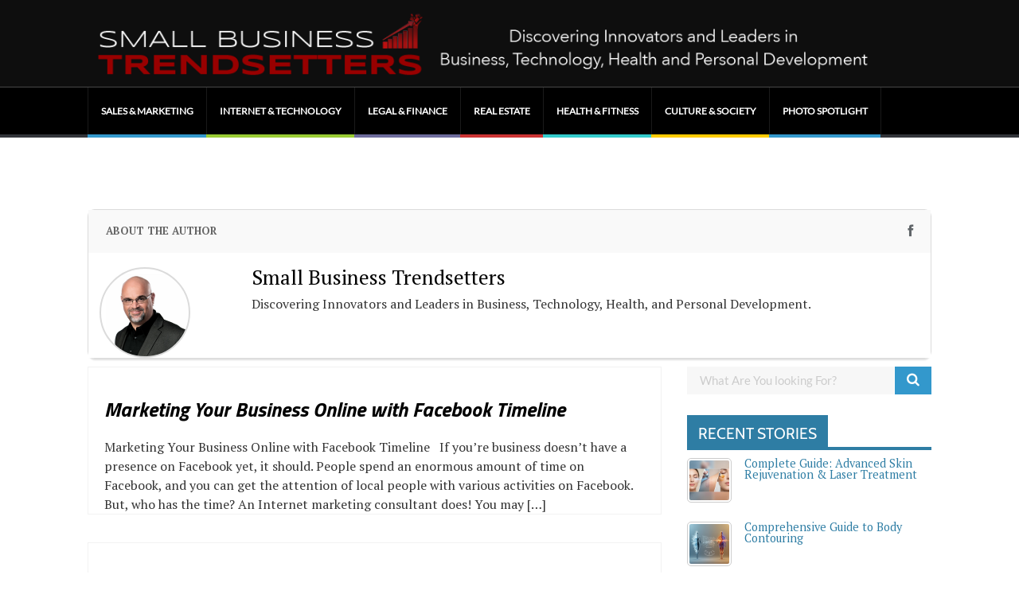

--- FILE ---
content_type: text/html; charset=UTF-8
request_url: https://smallbusinesstrendsetters.com/author/smallbiztrends/page/14/
body_size: 16890
content:
<!DOCTYPE html>
<html lang="en-US">
<head>
	<style type="text/css"> .ttfm1{font-family: 'Titillium Web';font-size:1.6em;line-height:1.6em;color:;} </style>	<title>Small Business Trendsetters</title>
	<!--[if lt IE 9]>
	<script src="https://smallbusinesstrendsetters.com/wp-content/themes/performag/js/html5/dist/html5shiv.js"></script>
	<script src="//css3-mediaqueries-js.googlecode.com/svn/trunk/css3-mediaqueries.js"></script>
	<![endif]-->
	<!--[if IE 8]>
	<link rel="stylesheet" type="text/css" href="https://smallbusinesstrendsetters.com/wp-content/themes/performag/css/ie8.css"/>
	<![endif]-->
	<!--[if IE 7]>
	<link rel="stylesheet" type="text/css" href="https://smallbusinesstrendsetters.com/wp-content/themes/performag/css/ie7.css"/>
	<![endif]-->
	<meta name="viewport" content="width=device-width, initial-scale=1.0"/>
	<meta charset="UTF-8">
<script type="text/javascript">
/* <![CDATA[ */
var gform;gform||(document.addEventListener("gform_main_scripts_loaded",function(){gform.scriptsLoaded=!0}),document.addEventListener("gform/theme/scripts_loaded",function(){gform.themeScriptsLoaded=!0}),window.addEventListener("DOMContentLoaded",function(){gform.domLoaded=!0}),gform={domLoaded:!1,scriptsLoaded:!1,themeScriptsLoaded:!1,isFormEditor:()=>"function"==typeof InitializeEditor,callIfLoaded:function(o){return!(!gform.domLoaded||!gform.scriptsLoaded||!gform.themeScriptsLoaded&&!gform.isFormEditor()||(gform.isFormEditor()&&console.warn("The use of gform.initializeOnLoaded() is deprecated in the form editor context and will be removed in Gravity Forms 3.1."),o(),0))},initializeOnLoaded:function(o){gform.callIfLoaded(o)||(document.addEventListener("gform_main_scripts_loaded",()=>{gform.scriptsLoaded=!0,gform.callIfLoaded(o)}),document.addEventListener("gform/theme/scripts_loaded",()=>{gform.themeScriptsLoaded=!0,gform.callIfLoaded(o)}),window.addEventListener("DOMContentLoaded",()=>{gform.domLoaded=!0,gform.callIfLoaded(o)}))},hooks:{action:{},filter:{}},addAction:function(o,r,e,t){gform.addHook("action",o,r,e,t)},addFilter:function(o,r,e,t){gform.addHook("filter",o,r,e,t)},doAction:function(o){gform.doHook("action",o,arguments)},applyFilters:function(o){return gform.doHook("filter",o,arguments)},removeAction:function(o,r){gform.removeHook("action",o,r)},removeFilter:function(o,r,e){gform.removeHook("filter",o,r,e)},addHook:function(o,r,e,t,n){null==gform.hooks[o][r]&&(gform.hooks[o][r]=[]);var d=gform.hooks[o][r];null==n&&(n=r+"_"+d.length),gform.hooks[o][r].push({tag:n,callable:e,priority:t=null==t?10:t})},doHook:function(r,o,e){var t;if(e=Array.prototype.slice.call(e,1),null!=gform.hooks[r][o]&&((o=gform.hooks[r][o]).sort(function(o,r){return o.priority-r.priority}),o.forEach(function(o){"function"!=typeof(t=o.callable)&&(t=window[t]),"action"==r?t.apply(null,e):e[0]=t.apply(null,e)})),"filter"==r)return e[0]},removeHook:function(o,r,t,n){var e;null!=gform.hooks[o][r]&&(e=(e=gform.hooks[o][r]).filter(function(o,r,e){return!!(null!=n&&n!=o.tag||null!=t&&t!=o.priority)}),gform.hooks[o][r]=e)}});
/* ]]> */
</script>

	
	
		<meta name='robots' content='index, follow, max-image-preview:large, max-snippet:-1, max-video-preview:-1' />

	<!-- This site is optimized with the Yoast SEO plugin v24.5 - https://yoast.com/wordpress/plugins/seo/ -->
	<title>Small Business Trendsetters</title>
	<link rel="canonical" href="https://smallbusinesstrendsetters.com/author/smallbiztrends/page/14/" />
	<link rel="prev" href="https://smallbusinesstrendsetters.com/author/smallbiztrends/page/13/" />
	<meta property="og:locale" content="en_US" />
	<meta property="og:type" content="profile" />
	<meta property="og:title" content="Small Business Trendsetters" />
	<meta property="og:url" content="https://smallbusinesstrendsetters.com/author/smallbiztrends/" />
	<meta property="og:site_name" content="Small Business Trendsetters" />
	<meta property="og:image" content="https://smallbusinesstrendsetters.com/wp-content/uploads/gravity_forms/6-74457652a5bc0a521b7f24969db620fa/2017/03/jack-mize-hp.jpg" />
	<meta name="twitter:card" content="summary_large_image" />
	<script type="application/ld+json" class="yoast-schema-graph">{"@context":"https://schema.org","@graph":[{"@type":"ProfilePage","@id":"https://smallbusinesstrendsetters.com/author/smallbiztrends/","url":"https://smallbusinesstrendsetters.com/author/smallbiztrends/page/14/","name":"Small Business Trendsetters","isPartOf":{"@id":"https://smallbusinesstrendsetters.com/#website"},"breadcrumb":{"@id":"https://smallbusinesstrendsetters.com/author/smallbiztrends/page/14/#breadcrumb"},"inLanguage":"en-US","potentialAction":[{"@type":"ReadAction","target":["https://smallbusinesstrendsetters.com/author/smallbiztrends/page/14/"]}]},{"@type":"BreadcrumbList","@id":"https://smallbusinesstrendsetters.com/author/smallbiztrends/page/14/#breadcrumb","itemListElement":[{"@type":"ListItem","position":1,"name":"Home","item":"https://smallbusinesstrendsetters.com/"},{"@type":"ListItem","position":2,"name":"Archives for Small Business Trendsetters"}]},{"@type":"WebSite","@id":"https://smallbusinesstrendsetters.com/#website","url":"https://smallbusinesstrendsetters.com/","name":"Small Business Trendsetters","description":"Discovering Innovators &amp; Leaders in Business, Technology, Health and Personal Development","potentialAction":[{"@type":"SearchAction","target":{"@type":"EntryPoint","urlTemplate":"https://smallbusinesstrendsetters.com/?s={search_term_string}"},"query-input":{"@type":"PropertyValueSpecification","valueRequired":true,"valueName":"search_term_string"}}],"inLanguage":"en-US"},{"@type":"Person","@id":"https://smallbusinesstrendsetters.com/#/schema/person/35845375c11cb8b978293f371a852f5f","name":"Small Business Trendsetters","image":{"@type":"ImageObject","inLanguage":"en-US","@id":"https://smallbusinesstrendsetters.com/#/schema/person/image/","url":"https://smallbusinesstrendsetters.com/wp-content/uploads/gravity_forms/6-74457652a5bc0a521b7f24969db620fa/2017/03/jack-mize-hp.jpg","contentUrl":"https://smallbusinesstrendsetters.com/wp-content/uploads/gravity_forms/6-74457652a5bc0a521b7f24969db620fa/2017/03/jack-mize-hp.jpg","caption":"Small Business Trendsetters"},"description":"Discovering Innovators and Leaders in Business, Technology, Health, and Personal Development.","sameAs":["https://smallbusinesstrendsetters.com","https://www.facebook.com/SmallBusinessTrendsetters/","https://www.linkedin.com/in/jackmize/"],"mainEntityOfPage":{"@id":"https://smallbusinesstrendsetters.com/author/smallbiztrends/"}}]}</script>
	<!-- / Yoast SEO plugin. -->


<link rel='dns-prefetch' href='//maxcdn.bootstrapcdn.com' />
<link rel="alternate" type="application/rss+xml" title="Small Business Trendsetters &raquo; Posts by Small Business Trendsetters Feed" href="https://smallbusinesstrendsetters.com/author/smallbiztrends/feed/" />
<script type="text/javascript">
/* <![CDATA[ */
window._wpemojiSettings = {"baseUrl":"https:\/\/s.w.org\/images\/core\/emoji\/15.0.3\/72x72\/","ext":".png","svgUrl":"https:\/\/s.w.org\/images\/core\/emoji\/15.0.3\/svg\/","svgExt":".svg","source":{"concatemoji":"https:\/\/smallbusinesstrendsetters.com\/wp-includes\/js\/wp-emoji-release.min.js?ver=6.5.7"}};
/*! This file is auto-generated */
!function(i,n){var o,s,e;function c(e){try{var t={supportTests:e,timestamp:(new Date).valueOf()};sessionStorage.setItem(o,JSON.stringify(t))}catch(e){}}function p(e,t,n){e.clearRect(0,0,e.canvas.width,e.canvas.height),e.fillText(t,0,0);var t=new Uint32Array(e.getImageData(0,0,e.canvas.width,e.canvas.height).data),r=(e.clearRect(0,0,e.canvas.width,e.canvas.height),e.fillText(n,0,0),new Uint32Array(e.getImageData(0,0,e.canvas.width,e.canvas.height).data));return t.every(function(e,t){return e===r[t]})}function u(e,t,n){switch(t){case"flag":return n(e,"\ud83c\udff3\ufe0f\u200d\u26a7\ufe0f","\ud83c\udff3\ufe0f\u200b\u26a7\ufe0f")?!1:!n(e,"\ud83c\uddfa\ud83c\uddf3","\ud83c\uddfa\u200b\ud83c\uddf3")&&!n(e,"\ud83c\udff4\udb40\udc67\udb40\udc62\udb40\udc65\udb40\udc6e\udb40\udc67\udb40\udc7f","\ud83c\udff4\u200b\udb40\udc67\u200b\udb40\udc62\u200b\udb40\udc65\u200b\udb40\udc6e\u200b\udb40\udc67\u200b\udb40\udc7f");case"emoji":return!n(e,"\ud83d\udc26\u200d\u2b1b","\ud83d\udc26\u200b\u2b1b")}return!1}function f(e,t,n){var r="undefined"!=typeof WorkerGlobalScope&&self instanceof WorkerGlobalScope?new OffscreenCanvas(300,150):i.createElement("canvas"),a=r.getContext("2d",{willReadFrequently:!0}),o=(a.textBaseline="top",a.font="600 32px Arial",{});return e.forEach(function(e){o[e]=t(a,e,n)}),o}function t(e){var t=i.createElement("script");t.src=e,t.defer=!0,i.head.appendChild(t)}"undefined"!=typeof Promise&&(o="wpEmojiSettingsSupports",s=["flag","emoji"],n.supports={everything:!0,everythingExceptFlag:!0},e=new Promise(function(e){i.addEventListener("DOMContentLoaded",e,{once:!0})}),new Promise(function(t){var n=function(){try{var e=JSON.parse(sessionStorage.getItem(o));if("object"==typeof e&&"number"==typeof e.timestamp&&(new Date).valueOf()<e.timestamp+604800&&"object"==typeof e.supportTests)return e.supportTests}catch(e){}return null}();if(!n){if("undefined"!=typeof Worker&&"undefined"!=typeof OffscreenCanvas&&"undefined"!=typeof URL&&URL.createObjectURL&&"undefined"!=typeof Blob)try{var e="postMessage("+f.toString()+"("+[JSON.stringify(s),u.toString(),p.toString()].join(",")+"));",r=new Blob([e],{type:"text/javascript"}),a=new Worker(URL.createObjectURL(r),{name:"wpTestEmojiSupports"});return void(a.onmessage=function(e){c(n=e.data),a.terminate(),t(n)})}catch(e){}c(n=f(s,u,p))}t(n)}).then(function(e){for(var t in e)n.supports[t]=e[t],n.supports.everything=n.supports.everything&&n.supports[t],"flag"!==t&&(n.supports.everythingExceptFlag=n.supports.everythingExceptFlag&&n.supports[t]);n.supports.everythingExceptFlag=n.supports.everythingExceptFlag&&!n.supports.flag,n.DOMReady=!1,n.readyCallback=function(){n.DOMReady=!0}}).then(function(){return e}).then(function(){var e;n.supports.everything||(n.readyCallback(),(e=n.source||{}).concatemoji?t(e.concatemoji):e.wpemoji&&e.twemoji&&(t(e.twemoji),t(e.wpemoji)))}))}((window,document),window._wpemojiSettings);
/* ]]> */
</script>
<link rel='stylesheet' id='wpra-lightbox-css' href='https://smallbusinesstrendsetters.com/wp-content/plugins/wp-rss-aggregator/core/css/jquery-colorbox.css?ver=1.4.33' type='text/css' media='all' />
<style id='wp-emoji-styles-inline-css' type='text/css'>

	img.wp-smiley, img.emoji {
		display: inline !important;
		border: none !important;
		box-shadow: none !important;
		height: 1em !important;
		width: 1em !important;
		margin: 0 0.07em !important;
		vertical-align: -0.1em !important;
		background: none !important;
		padding: 0 !important;
	}
</style>
<link rel='stylesheet' id='wp-block-library-css' href='https://smallbusinesstrendsetters.com/wp-includes/css/dist/block-library/style.min.css?ver=6.5.7' type='text/css' media='all' />
<link rel='stylesheet' id='wpra-displays-css' href='https://smallbusinesstrendsetters.com/wp-content/plugins/wp-rss-aggregator/core/css/displays.css?ver=5.0.10' type='text/css' media='all' />
<link rel='stylesheet' id='wpra-et-layout-css-css' href='https://smallbusinesstrendsetters.com/wp-content/plugins/wp-rss-aggregator-premium//basic/css/et-layout.css?ver=5.0.10' type='text/css' media='all' />
<link rel='stylesheet' id='wpra-grid-layout-css-css' href='https://smallbusinesstrendsetters.com/wp-content/plugins/wp-rss-aggregator-premium//basic/css/grid-layout.css?ver=5.0.10' type='text/css' media='all' />
<style id='classic-theme-styles-inline-css' type='text/css'>
/*! This file is auto-generated */
.wp-block-button__link{color:#fff;background-color:#32373c;border-radius:9999px;box-shadow:none;text-decoration:none;padding:calc(.667em + 2px) calc(1.333em + 2px);font-size:1.125em}.wp-block-file__button{background:#32373c;color:#fff;text-decoration:none}
</style>
<style id='global-styles-inline-css' type='text/css'>
body{--wp--preset--color--black: #000000;--wp--preset--color--cyan-bluish-gray: #abb8c3;--wp--preset--color--white: #ffffff;--wp--preset--color--pale-pink: #f78da7;--wp--preset--color--vivid-red: #cf2e2e;--wp--preset--color--luminous-vivid-orange: #ff6900;--wp--preset--color--luminous-vivid-amber: #fcb900;--wp--preset--color--light-green-cyan: #7bdcb5;--wp--preset--color--vivid-green-cyan: #00d084;--wp--preset--color--pale-cyan-blue: #8ed1fc;--wp--preset--color--vivid-cyan-blue: #0693e3;--wp--preset--color--vivid-purple: #9b51e0;--wp--preset--gradient--vivid-cyan-blue-to-vivid-purple: linear-gradient(135deg,rgba(6,147,227,1) 0%,rgb(155,81,224) 100%);--wp--preset--gradient--light-green-cyan-to-vivid-green-cyan: linear-gradient(135deg,rgb(122,220,180) 0%,rgb(0,208,130) 100%);--wp--preset--gradient--luminous-vivid-amber-to-luminous-vivid-orange: linear-gradient(135deg,rgba(252,185,0,1) 0%,rgba(255,105,0,1) 100%);--wp--preset--gradient--luminous-vivid-orange-to-vivid-red: linear-gradient(135deg,rgba(255,105,0,1) 0%,rgb(207,46,46) 100%);--wp--preset--gradient--very-light-gray-to-cyan-bluish-gray: linear-gradient(135deg,rgb(238,238,238) 0%,rgb(169,184,195) 100%);--wp--preset--gradient--cool-to-warm-spectrum: linear-gradient(135deg,rgb(74,234,220) 0%,rgb(151,120,209) 20%,rgb(207,42,186) 40%,rgb(238,44,130) 60%,rgb(251,105,98) 80%,rgb(254,248,76) 100%);--wp--preset--gradient--blush-light-purple: linear-gradient(135deg,rgb(255,206,236) 0%,rgb(152,150,240) 100%);--wp--preset--gradient--blush-bordeaux: linear-gradient(135deg,rgb(254,205,165) 0%,rgb(254,45,45) 50%,rgb(107,0,62) 100%);--wp--preset--gradient--luminous-dusk: linear-gradient(135deg,rgb(255,203,112) 0%,rgb(199,81,192) 50%,rgb(65,88,208) 100%);--wp--preset--gradient--pale-ocean: linear-gradient(135deg,rgb(255,245,203) 0%,rgb(182,227,212) 50%,rgb(51,167,181) 100%);--wp--preset--gradient--electric-grass: linear-gradient(135deg,rgb(202,248,128) 0%,rgb(113,206,126) 100%);--wp--preset--gradient--midnight: linear-gradient(135deg,rgb(2,3,129) 0%,rgb(40,116,252) 100%);--wp--preset--font-size--small: 13px;--wp--preset--font-size--medium: 20px;--wp--preset--font-size--large: 36px;--wp--preset--font-size--x-large: 42px;--wp--preset--spacing--20: 0.44rem;--wp--preset--spacing--30: 0.67rem;--wp--preset--spacing--40: 1rem;--wp--preset--spacing--50: 1.5rem;--wp--preset--spacing--60: 2.25rem;--wp--preset--spacing--70: 3.38rem;--wp--preset--spacing--80: 5.06rem;--wp--preset--shadow--natural: 6px 6px 9px rgba(0, 0, 0, 0.2);--wp--preset--shadow--deep: 12px 12px 50px rgba(0, 0, 0, 0.4);--wp--preset--shadow--sharp: 6px 6px 0px rgba(0, 0, 0, 0.2);--wp--preset--shadow--outlined: 6px 6px 0px -3px rgba(255, 255, 255, 1), 6px 6px rgba(0, 0, 0, 1);--wp--preset--shadow--crisp: 6px 6px 0px rgba(0, 0, 0, 1);}:where(.is-layout-flex){gap: 0.5em;}:where(.is-layout-grid){gap: 0.5em;}body .is-layout-flex{display: flex;}body .is-layout-flex{flex-wrap: wrap;align-items: center;}body .is-layout-flex > *{margin: 0;}body .is-layout-grid{display: grid;}body .is-layout-grid > *{margin: 0;}:where(.wp-block-columns.is-layout-flex){gap: 2em;}:where(.wp-block-columns.is-layout-grid){gap: 2em;}:where(.wp-block-post-template.is-layout-flex){gap: 1.25em;}:where(.wp-block-post-template.is-layout-grid){gap: 1.25em;}.has-black-color{color: var(--wp--preset--color--black) !important;}.has-cyan-bluish-gray-color{color: var(--wp--preset--color--cyan-bluish-gray) !important;}.has-white-color{color: var(--wp--preset--color--white) !important;}.has-pale-pink-color{color: var(--wp--preset--color--pale-pink) !important;}.has-vivid-red-color{color: var(--wp--preset--color--vivid-red) !important;}.has-luminous-vivid-orange-color{color: var(--wp--preset--color--luminous-vivid-orange) !important;}.has-luminous-vivid-amber-color{color: var(--wp--preset--color--luminous-vivid-amber) !important;}.has-light-green-cyan-color{color: var(--wp--preset--color--light-green-cyan) !important;}.has-vivid-green-cyan-color{color: var(--wp--preset--color--vivid-green-cyan) !important;}.has-pale-cyan-blue-color{color: var(--wp--preset--color--pale-cyan-blue) !important;}.has-vivid-cyan-blue-color{color: var(--wp--preset--color--vivid-cyan-blue) !important;}.has-vivid-purple-color{color: var(--wp--preset--color--vivid-purple) !important;}.has-black-background-color{background-color: var(--wp--preset--color--black) !important;}.has-cyan-bluish-gray-background-color{background-color: var(--wp--preset--color--cyan-bluish-gray) !important;}.has-white-background-color{background-color: var(--wp--preset--color--white) !important;}.has-pale-pink-background-color{background-color: var(--wp--preset--color--pale-pink) !important;}.has-vivid-red-background-color{background-color: var(--wp--preset--color--vivid-red) !important;}.has-luminous-vivid-orange-background-color{background-color: var(--wp--preset--color--luminous-vivid-orange) !important;}.has-luminous-vivid-amber-background-color{background-color: var(--wp--preset--color--luminous-vivid-amber) !important;}.has-light-green-cyan-background-color{background-color: var(--wp--preset--color--light-green-cyan) !important;}.has-vivid-green-cyan-background-color{background-color: var(--wp--preset--color--vivid-green-cyan) !important;}.has-pale-cyan-blue-background-color{background-color: var(--wp--preset--color--pale-cyan-blue) !important;}.has-vivid-cyan-blue-background-color{background-color: var(--wp--preset--color--vivid-cyan-blue) !important;}.has-vivid-purple-background-color{background-color: var(--wp--preset--color--vivid-purple) !important;}.has-black-border-color{border-color: var(--wp--preset--color--black) !important;}.has-cyan-bluish-gray-border-color{border-color: var(--wp--preset--color--cyan-bluish-gray) !important;}.has-white-border-color{border-color: var(--wp--preset--color--white) !important;}.has-pale-pink-border-color{border-color: var(--wp--preset--color--pale-pink) !important;}.has-vivid-red-border-color{border-color: var(--wp--preset--color--vivid-red) !important;}.has-luminous-vivid-orange-border-color{border-color: var(--wp--preset--color--luminous-vivid-orange) !important;}.has-luminous-vivid-amber-border-color{border-color: var(--wp--preset--color--luminous-vivid-amber) !important;}.has-light-green-cyan-border-color{border-color: var(--wp--preset--color--light-green-cyan) !important;}.has-vivid-green-cyan-border-color{border-color: var(--wp--preset--color--vivid-green-cyan) !important;}.has-pale-cyan-blue-border-color{border-color: var(--wp--preset--color--pale-cyan-blue) !important;}.has-vivid-cyan-blue-border-color{border-color: var(--wp--preset--color--vivid-cyan-blue) !important;}.has-vivid-purple-border-color{border-color: var(--wp--preset--color--vivid-purple) !important;}.has-vivid-cyan-blue-to-vivid-purple-gradient-background{background: var(--wp--preset--gradient--vivid-cyan-blue-to-vivid-purple) !important;}.has-light-green-cyan-to-vivid-green-cyan-gradient-background{background: var(--wp--preset--gradient--light-green-cyan-to-vivid-green-cyan) !important;}.has-luminous-vivid-amber-to-luminous-vivid-orange-gradient-background{background: var(--wp--preset--gradient--luminous-vivid-amber-to-luminous-vivid-orange) !important;}.has-luminous-vivid-orange-to-vivid-red-gradient-background{background: var(--wp--preset--gradient--luminous-vivid-orange-to-vivid-red) !important;}.has-very-light-gray-to-cyan-bluish-gray-gradient-background{background: var(--wp--preset--gradient--very-light-gray-to-cyan-bluish-gray) !important;}.has-cool-to-warm-spectrum-gradient-background{background: var(--wp--preset--gradient--cool-to-warm-spectrum) !important;}.has-blush-light-purple-gradient-background{background: var(--wp--preset--gradient--blush-light-purple) !important;}.has-blush-bordeaux-gradient-background{background: var(--wp--preset--gradient--blush-bordeaux) !important;}.has-luminous-dusk-gradient-background{background: var(--wp--preset--gradient--luminous-dusk) !important;}.has-pale-ocean-gradient-background{background: var(--wp--preset--gradient--pale-ocean) !important;}.has-electric-grass-gradient-background{background: var(--wp--preset--gradient--electric-grass) !important;}.has-midnight-gradient-background{background: var(--wp--preset--gradient--midnight) !important;}.has-small-font-size{font-size: var(--wp--preset--font-size--small) !important;}.has-medium-font-size{font-size: var(--wp--preset--font-size--medium) !important;}.has-large-font-size{font-size: var(--wp--preset--font-size--large) !important;}.has-x-large-font-size{font-size: var(--wp--preset--font-size--x-large) !important;}
.wp-block-navigation a:where(:not(.wp-element-button)){color: inherit;}
:where(.wp-block-post-template.is-layout-flex){gap: 1.25em;}:where(.wp-block-post-template.is-layout-grid){gap: 1.25em;}
:where(.wp-block-columns.is-layout-flex){gap: 2em;}:where(.wp-block-columns.is-layout-grid){gap: 2em;}
.wp-block-pullquote{font-size: 1.5em;line-height: 1.6;}
</style>
<link rel='stylesheet' id='amazonpolly-css' href='https://smallbusinesstrendsetters.com/wp-content/plugins/amazon-polly/public/css/amazonpolly-public.css?ver=1.0.0' type='text/css' media='all' />
<link rel='stylesheet' id='gravityview_az_entry_filter-css' href='https://smallbusinesstrendsetters.com/wp-content/plugins/gravityview-az-filters/assets/css/gravityview-az-filters.css?ver=6.5.7' type='text/css' media='all' />
<link rel='stylesheet' id='performag-style-css' href='https://smallbusinesstrendsetters.com/wp-content/themes/performag-child/style.css?ver=6.5.7' type='text/css' media='all' />
<link rel='stylesheet' id='thrive-reset-css' href='https://smallbusinesstrendsetters.com/wp-content/themes/performag/css/reset.css?ver=20120208' type='text/css' media='all' />
<link rel='stylesheet' id='thrive-main-style-css' href='https://smallbusinesstrendsetters.com/wp-content/themes/performag/css/main_blue_dark.css?ver=5566' type='text/css' media='all' />
<link rel='stylesheet' id='font-awesome-css' href='//maxcdn.bootstrapcdn.com/font-awesome/4.3.0/css/font-awesome.min.css?ver=4.3.0' type='text/css' media='all' />
<link rel='stylesheet' id='dkpdf-frontend-css' href='https://smallbusinesstrendsetters.com/wp-content/plugins/dk-pdf/build/frontend-style.css?ver=2.3.1' type='text/css' media='all' />
<script type="text/javascript" src="https://smallbusinesstrendsetters.com/wp-includes/js/jquery/jquery.min.js" id="jquery-core-js"></script>
<script type="text/javascript" src="https://smallbusinesstrendsetters.com/wp-includes/js/jquery/jquery-migrate.min.js" id="jquery-migrate-js"></script>
<script type="text/javascript" id="wpsc-support-tickets-js-extra">
/* <![CDATA[ */
var wpscstScriptParams = {"wpscstPluginsUrl":"https:\/\/smallbusinesstrendsetters.com\/wp-content\/plugins"};
/* ]]> */
</script>
<script type="text/javascript" src="https://smallbusinesstrendsetters.com/wp-content/plugins/wpsc-support-tickets/js/wpsc-support-tickets.js?ver=6.5.7" id="wpsc-support-tickets-js"></script>
<script type="text/javascript" src="https://smallbusinesstrendsetters.com/wp-content/plugins/amazon-polly/public/js/amazonpolly-public.js?ver=1.0.0" id="amazonpolly-js"></script>
<script type="text/javascript" src="https://smallbusinesstrendsetters.com/wp-content/plugins/wpsc-support-tickets/js/nicedit/nicEdit.js?ver=1.3.2" id="wpscstniceditor-js"></script>
<meta name="generator" content="WordPress 6.5.7" />
		<script type="text/javascript">
		var ajaxurl = 'https://smallbusinesstrendsetters.com/wp-admin/admin-ajax.php';
		</script>
	
        <style>
            ul.wpuf_packs li{
                background-color: #eeeeee !important;
            }
            ul.wpuf_packs .wpuf-sub-button a, ul.wpuf_packs .wpuf-sub-button a{
                background-color: #4fbbda !important;
                color: #eeeeee !important;
            }
            ul.wpuf_packs h3, ul.wpuf_packs h3{
                background-color:  #52B5D5 !important;
                border-bottom: 1px solid #52B5D5 !important;
                color: #eeeeee !important;
            }
            ul.wpuf_packs .wpuf-pricing-wrap .wpuf-sub-amount, ul.wpuf_packs .wpuf-pricing-wrap .wpuf-sub-amount{
                background-color:  #4fbbda !important;
                border-bottom: 1px solid #4fbbda !important;
                color: #eeeeee !important;
            }
            ul.wpuf_packs .wpuf-sub-body{
                background-color:  #eeeeee !important;
            }

            .wpuf-success {
                background-color:  !important;
                border: 1px solid  !important;
            }
            .wpuf-error {
                background-color:  !important;
                border: 1px solid  !important;
            }
            .wpuf-message {
                background:  !important;
                border: 1px solid  !important;
            }
            .wpuf-info {
                background-color:  !important;
                border: 1px solid  !important;
            }
        </style>

                <style>

        </style>
        <link href='//fonts.googleapis.com/css?family=Titillium+Web:700,700italic,900' rel='stylesheet' type='text/css'><link href='//fonts.googleapis.com/css?family=PT+Serif:400,400italic,700' rel='stylesheet' type='text/css'>		<style type="text/css">.wp-video-shortcode {
				max-width: 100% !important;
			}body { background:#; }.twr { background:#; }.cnt .sAs .twr { background:#; }.cnt article h1.entry-title a { color:#000000; }.cnt article h2.entry-title a { color:#000000; }.bSe h1, .bt .entry-title { color:#000000; }.bSe h2 { color:#000000; }.bSe h3 { color:#000000; }.bSe h4 { color:#000000; }.bSe h5 { color:#000000; }.bSe h6 { color:#000000; }.cnt p { color:#333; }.lhgh { line-height:1.5em; }.dhgh { line-height:1.5em; }.lhgh { line-height:1.5em; }.dhgh { line-height:1.5em; }.cnt .bSe article { color:#333; }.cnt article h1 a, .tve-woocommerce .bSe .awr .entry-title, .tve-woocommerce .bSe .awr .page-title{font-family:Titillium Web,sans-serif;}.bSe h1, .bt  .entry-title{font-family:Titillium Web,sans-serif;}.bSe h2,.tve-woocommerce .bSe h2{font-family:Titillium Web,sans-serif;}.bSe h3,.tve-woocommerce .bSe h3{font-family:Titillium Web,sans-serif;}.bSe h4{font-family:Titillium Web,sans-serif;}.bSe h5{font-family:Titillium Web,sans-serif;}.bSe h6{font-family:Titillium Web,sans-serif;}.bp-c h2{font-family:Titillium Web,sans-serif;}#text_logo{font-family:Titillium Web,sans-serif;}.cnt, .bp-t, .tve-woocommerce .product p, .tve-woocommerce .products p{font-family:PT Serif,sans-serif;font-weight:400;}article strong {font-weight: bold;}.bSe h1, .bt .entry-title, .ind .entry-title { font-size:50px; }.cnt { font-size:16px; }.thrivecb { font-size:16px; }.out { font-size:16px; }.aut p { font-size:16px; }.cnt p { line-height:1.5em; }.thrivecb { line-height:1.5em; }.cnt .cmt, .cnt .acm { background-color:#2e7da4; }.str { border-color: transparent #2e7da4 transparent transparent; }.bSe a { color:#2e7da4; }.bSe .faq h4{font-family:PT Serif,sans-serif;font-weight:400;}article strong {font-weight: bold;}header ul.menu > li > a { color:#FFFFFF; }header ul.menu > li > a:hover { color:#; }header a#logo > img { max-width:1000px; }header .hf { display:none; }</style>
		<link rel="icon" href="https://smallbusinesstrendsetters.com/wp-content/uploads/cropped-sbt-logo-icon-1-32x32.png" sizes="32x32" />
<link rel="icon" href="https://smallbusinesstrendsetters.com/wp-content/uploads/cropped-sbt-logo-icon-1-192x192.png" sizes="192x192" />
<link rel="apple-touch-icon" href="https://smallbusinesstrendsetters.com/wp-content/uploads/cropped-sbt-logo-icon-1-180x180.png" />
<meta name="msapplication-TileImage" content="https://smallbusinesstrendsetters.com/wp-content/uploads/cropped-sbt-logo-icon-1-270x270.png" />
		<style type="text/css" id="wp-custom-css">
			h1.entry-title {
    font-style: italic;
}		</style>
					<style type="text/css">.amz-notice {
    font-size: 11px;
    text-align: center;
    background: #eeeeee;
}
header nav ul li {
    display: inline-block;
    font-size: .8em;
    font-weight: 700;
    float: left;
}
header nav>ul>li>a {
    padding: 22px 16px;
}
.scbg .scbt span {
    display: none;
}
.bSe article p {
    margin-bottom: 20px;
}

.met .meta .mc span, .met .meta .mc a {
    color: #999;
    font-size: 14px;
}
met .meta .mc span, .met .meta .mc a {
    color: #912323;
    font-size: 16px;
    /* font-family: monospace; */
}

.bSe .btn, .sAs .btn, footer .btn {
    color: #800c0c;
}
table.wpuf-table {
	font-size: 14px;
	line-height: 1.6;
}

td.wpuf-fi { 
	max-width: 5px;
	padding: 10px 10px 5px 15px !important;
}

th.wpuf-fi { 
	max-width: 65px;
	padding: 10px 10px 5px 15px !important;
}
td.wpuf-title {
    max-width: 230px;
    padding: 0px 2px 0px 15px !important;
    vertical-align: middle;
}
td.wpuf-title a { 
	color: #000000 !important;
font-size: 12px;
}

td.wpuf-title a:hover{ 
	color: #e43d1d !important;
}
th.wpuf-title { 
	max-width: 275px;
	padding: 0px 10px 0px 15px !important;
}
th.wpuf-options, th.wpuf-status { 
	text-align:center;
}

td.wpuf-options {
    padding: 0px!important;
    text-align: center;
    vertical-align: middle;
}

td.wpuf-status { 
	vertical-align: middle;
	padding: 0px 0px !important;
	width: 100px;

}
th.wpuf-status { 
	vertical-align: middle;
	padding: 0px 0px !important;
	width: 100px;

}
td.wpuf-status {
    vertical-align: middle;
    padding: 0px 0px !important;
    width: 100px;
    font-size: 12px!important;
    text-align: center;
}
.option-badge_report {
background-color: #27B99A;    
display: inline-block;
    padding: 0 5px;
    border-radius: 3px;
    color: #fff !important;
    font-size: 13px;
    line-height: 20px;
    vertical-align: middle;
    text-decoration: none;
    margin-right: 3px;
}
.option-badge_edit  {
background-color: #21759B;    
display: inline-block;
    padding: 0 5px;
    border-radius: 3px;
    color: #fff !important;
    font-size: 13px;
    line-height: 20px;
    vertical-align: middle;
    text-decoration: none;
    margin-right: 3px;
}
.option-badge_delete  {
background-color: #ffffff;    
display: inline-block;
    padding: 0 5px;
    border-radius: 3px;
    font-size: 13px;
    line-height: 20px;
    vertical-align: middle;
    text-decoration: none;
    margin-right: 3px;
    border: solid .5px red;
}
ul.wpuf-form li .wpuf-section-wrap .wpuf-section-details {
    padding: 4px 0 8px;
    font-size: 14px;
font-family: sans-serif;
}

.option-badge_preview  {
background-color: #999999;    
display: inline-block;
    padding: 0 5px;
    border-radius: 3px;
    color: #fff !important;
    font-size: 13px;
    line-height: 20px;
    vertical-align: middle;
    text-decoration: none;
    margin-right: 3px;
}

.option-badge_photo {
background-color: #FF9800;    
display: inline-block;
    padding: 0 5px;
    border-radius: 3px;
    color: #fff !important;
    font-size: 12px;
    line-height: 20px;
    vertical-align: middle;
    text-decoration: none;
    margin-right: 3px;
}

ul.wpuf-form li .wpuf-label {
    float: none !important;
    width: 35% !important;
    font-weight: 600 !important;
}

ul.wpuf-form li .wpuf-fields {
    float: left;
    width: 95% !important;
}
.aut {
box-shadow: 0px 4px 2px -2px #e0e0e0;
    border-radius: 9px;
    border: 1px solid #dbdbdb;
    margin-bottom: 10px;}
 .aut .ta {
    background: #fff;
    padding: 18px 10px 0px 14px;
}
.aut .auti {
    background-size: cover;
    background-position: center center;
    background-repeat: no-repeat;
    display: block;
    height: 110px;
    width: 110px;
    border-radius: 100px;
border: 2px solid #dbdbdb;
}
.aut .tat {
    width: 80%;
padding-left: 15px;
}
#comments {
    display: none;
}
ul.wpuf-form li .wpuf-fields .wpuf-help {
    color: #666;
    margin: 2px 0 5px 0;
    font-size: 14px;
    font-style: italic;
    font-family: sans-serif;
}
.sponsored {
font-size: 18px;
color: #2e7da4;
}
.afim img {
 min-width: 300px;
 max-width: 320px;
}
#report-table {
 margin: 0 auto;
width: 750px;
    align: center;

}
#report-table img {
    max-height: 40px;
    vertical-align: text-bottom;
}
#report-table table td {
    border-left: 1px solid #dddddd;
    border-bottom: 1px solid #dddddd;
    border-right: 1px solid #dddddd;
    color: #343434;
    font-size: 1em;
    font-weight: 300;
    padding: 10px;
vertical-align: middle;
}
#report-title {
    margin: 0 auto;
width: 750px;
    align: center;
    font-weight: bold;
    padding: 20px 5px;
    display: block;
    line-height: 35px;
    font-size: 30px;
}
.bp-t .wrp {
    vertical-align: top;
}
.itsg_single_ajax_remove, .itsg_single_ajax_cancel {
    margin: 10px 0;
    padding: 5px 10px;
    background-color: #d60f00;
    color: #ffffff;
    font-size: 14px;
}
td#amazon-polly-audio-tab {
    background: transparent;
}

#amazon-polly-by-tab {
    display: none;
}
#amazon-polly-audio-table {
    display: table;
    width: 45%;
    border: 0 !important;
}
td#amazon-polly-audio-tab {
    padding: 0 0 17px 0;
}
.sAs section .scn {
    border: none;
    background: #fff;
    padding: 0;
}
.cnt .sAs .twr {
    background: #;
    margin: 10px 0;
}
.wpfu-draft {    
	background-color: #eeeeee;
border-color: #2196F3 #2196F3 #2196F3;
    -moz-box-shadow: 0 1px 0 #2196F3;
    -webkit-box-shadow: 0 1px 0 #2196F3;
    box-shadow: 0 1px 0 #2196F3;
    text-shadow: none;
font-size: 16px;
font-weight: 300;
    padding: 5px 15px;
    line-height: inherit;
    height: inherit;
    border: 1px solid #ccc;
border-radius: 3px;
color: #fff;
    text-decoration: none;
cursor: pointer;
}
.wpfu-preview {
    padding: 5px;
}
h2.page-head {
    display: none;
}
table.items-table {
	font-size: 14px;
	line-height: 1.6;
width: 100%;
}
.wpuf-fi img {
    max-height: 80px!important;
    max-width: 80px;
}
.items-list-header th {
    padding: 5px 5px 5px 10px!important;
}
td.wpuf-fi {
    max-width: 5px;
    padding: 0!important;
}
.wpuf-form-add.wpuf-form-layout3 ul.wpuf-form li.wpuf-submit input[type=submit] {
    background: #3497cd!important;
    border-color: #292e56!important;
    -moz-box-shadow: 0 1px 0 #8726d3;
    -webkit-box-shadow: 0 1px 0 #8726d3;
    box-shadow: 0 1px 0 #8a8a8a!important;
    text-shadow: none;
}
@media only screen and (max-width: 540px) {
  h1.entry-title {
    font-size: 38px!important;
    text-align: center;
}
.bt.dp {
    padding-top: 15px;
    padding-bottom: 10px;
}
.afim img {
    min-width: 100%!important;
    float: none;
    margin: auto;
    margin-bottom: 20px;
}
.met {
    display: none;
}
header a#logo>img {
    max-width: 600px !important;
}
.auti {
    margin: auto;
}
.aut .tat {
    width: 100%;
    padding: 0;
}
footer .ftm p {
    display: none;
}
}</style>
		</head>
<body class="archive paged author author-smallbiztrends author-2 custom-background paged-14 author-paged-14">

<div class="flex-cnt">
	<header class="center " style="">
				<div class="h-i">
			<div class="th">
				<div class="wrp clearfix">
					
																					<a class="" href="https://smallbusinesstrendsetters.com/" id="logo">
									<img src="https://smallbusinesstrendsetters.com/wp-content/uploads/SBT_LOGO_2.png"
									     alt="Small Business Trendsetters">
								</a>
																			<div class="ha">
							<div class="tt-adp-header-main">
															</div>
						</div>

					
				</div>
			</div>
			<div class="bh clearfix" 			     >
				<div class="wrp clearfix">
					<div class="hsm"></div>

					
					<div class="nav_c">
													<!-- Cart Dropdown -->
							<nav class="menu-main-container"><ul id="menu-main" class="menu"><li  id="menu-item-33" class="c_blue menu-item menu-item-type-taxonomy menu-item-object-category toplvl "><a href="https://smallbusinesstrendsetters.com/category/sales-marketing/">Sales &amp; Marketing</a></li>
<li  id="menu-item-32" class="c_green menu-item menu-item-type-taxonomy menu-item-object-category toplvl "><a href="https://smallbusinesstrendsetters.com/category/internet-technology/">Internet &amp; Technology</a></li>
<li  id="menu-item-62" class="c_purple menu-item menu-item-type-taxonomy menu-item-object-category toplvl "><a href="https://smallbusinesstrendsetters.com/category/legal-financial/">Legal &#038; Finance</a></li>
<li  id="menu-item-77" class="c_red menu-item menu-item-type-taxonomy menu-item-object-category toplvl "><a href="https://smallbusinesstrendsetters.com/category/real-estate/">Real Estate</a></li>
<li  id="menu-item-76" class="c_teal menu-item menu-item-type-taxonomy menu-item-object-category toplvl "><a href="https://smallbusinesstrendsetters.com/category/health-fitness/">Health &amp; Fitness</a></li>
<li  id="menu-item-80" class="c_orange menu-item menu-item-type-taxonomy menu-item-object-category toplvl "><a href="https://smallbusinesstrendsetters.com/category/culture-society/">Culture &amp; Society</a></li>
<li  id="menu-item-28036" class="c_blue menu-item menu-item-type-taxonomy menu-item-object-category toplvl "><a href="https://smallbusinesstrendsetters.com/category/photo-spotlight/">Photo Spotlight</a></li>
</ul></nav>											</div>

											<div class="hi">
							<form action="https://smallbusinesstrendsetters.com/" method="get" class="hf left">
								<input type="text" placeholder="Search" name="s"/>
								<button></button>
							</form>
							<div class="hs right">
								<ul>
																																																														</ul>
							</div>
						</div>
					
				</div>
			</div>
		</div>
	</header>

	

<div class="wrp cnt cidx">
	<div class="aut">
	<div class="ha">
		<span class="left">About the author</span>
		<ul class="right">
								<li>
						<a href="https://www.facebook.com/SmallBusinessTrendsetters/"
						   class="fk" target="_blank"></a>
					</li>
												</ul>
		<div class="clear"></div>
	</div>
	<div class="ta">
		<div class="left tai">
			<div class="auti"
			     style="background-image: url('https://smallbusinesstrendsetters.com/wp-content/uploads/gravity_forms/6-74457652a5bc0a521b7f24969db620fa/2017/03/jack-mize-hp.jpg')"></div>


		</div>
		<div class="left tat">
			<h4>Small Business Trendsetters</h4>

			<p>
				Discovering Innovators and Leaders in Business, Technology, Health, and Personal Development.			</p>
		</div>
		<div class="clear"></div>
	</div>
</div>

			<div class="bSeCont">
		<section class="bSe left">


																				
<article>
	<div class="awr">
												<div
			class="idxt idxt-n">

			
			<div class="clear"></div>
			<h1 class="entry-title">
				<a href="https://smallbusinesstrendsetters.com/marketing-your-business-online-with-facebook-timeline/">
					Marketing Your Business Online with Facebook Timeline				</a>
			</h1>
            <span class="ixmt">
                	            	                        </span>
			<p>Marketing Your Business Online with Facebook Timeline &nbsp; If you&#8217;re business doesn&#8217;t have a presence on Facebook yet, it should. People spend an enormous amount of time on Facebook, and you can get the attention of local people with various activities on Facebook. But, who has the time? An Internet marketing consultant does! You may [&hellip;]</p>
		</div>
		<div class="clear"></div>
	</div>
</article>														
<article>
	<div class="awr">
												<div
			class="idxt idxt-n">

			
			<div class="clear"></div>
			<h1 class="entry-title">
				<a href="https://smallbusinesstrendsetters.com/local-businesses-donate-police-cars-and-ambulances-to-detroit/">
					Local Businesses Donate Police Cars And Ambulances To Detroit				</a>
			</h1>
            <span class="ixmt">
                	            	                        </span>
			<p>Local businesses in Detroit have teamed together and donated ambulances and police cars to the city, gratefully received by Mayor Dave Bing. He unveiled the ten new EMS ambulances as well as the 15 patrol cars in a parade, joint by various business and city leaders, as well as Penske Corp. Chairman Roger Penske. The [&hellip;]</p>
		</div>
		<div class="clear"></div>
	</div>
</article>								
					</section>

		</div>				<div class="sAsCont">
				<aside class="sAs right">
							<section id="search-2"><div class="awr scn"><section class="widget search_widget clear">
	<form action="https://smallbusinesstrendsetters.com/" method="get" class="srh">
		<input type="text" id="search-field" class="search-field"
		       placeholder="What Are You looking For?" name="s"/>
		<button type="submit" id="search-button" class="search-button"></button>
	</form>
</section>
</div></section><section id="text-6"><div class="awr scn"><div class="twr"><p class="ttl">RECENT STORIES</p></div>			<div class="textwidget">

<div class="su-posts su-posts-teaser-loop ">

						
			
			<div id="su-post-28236" class="su-post ">
									<a class="su-post-thumbnail" href="https://smallbusinesstrendsetters.com/complete-guide-advanced-skin-rejuvenation-laser-treatment/"><img width="600" height="600" src="https://smallbusinesstrendsetters.com/wp-content/uploads/complete-guide-advanced-skin-rejuvenation-laser-tr.jpg" class="attachment-post-thumbnail size-post-thumbnail wp-post-image" alt="" decoding="async" loading="lazy" srcset="https://smallbusinesstrendsetters.com/wp-content/uploads/complete-guide-advanced-skin-rejuvenation-laser-tr.jpg 600w, https://smallbusinesstrendsetters.com/wp-content/uploads/complete-guide-advanced-skin-rejuvenation-laser-tr-120x120.jpg 120w, https://smallbusinesstrendsetters.com/wp-content/uploads/complete-guide-advanced-skin-rejuvenation-laser-tr-64x64.jpg 64w, https://smallbusinesstrendsetters.com/wp-content/uploads/complete-guide-advanced-skin-rejuvenation-laser-tr-220x220.jpg 220w, https://smallbusinesstrendsetters.com/wp-content/uploads/complete-guide-advanced-skin-rejuvenation-laser-tr-100x100.jpg 100w, https://smallbusinesstrendsetters.com/wp-content/uploads/complete-guide-advanced-skin-rejuvenation-laser-tr-270x270.jpg 270w, https://smallbusinesstrendsetters.com/wp-content/uploads/complete-guide-advanced-skin-rejuvenation-laser-tr-250x250.jpg 250w, https://smallbusinesstrendsetters.com/wp-content/uploads/complete-guide-advanced-skin-rejuvenation-laser-tr-160x160.jpg 160w, https://smallbusinesstrendsetters.com/wp-content/uploads/complete-guide-advanced-skin-rejuvenation-laser-tr-300x300.jpg 300w, https://smallbusinesstrendsetters.com/wp-content/uploads/complete-guide-advanced-skin-rejuvenation-laser-tr-375x375.jpg 375w, https://smallbusinesstrendsetters.com/wp-content/uploads/complete-guide-advanced-skin-rejuvenation-laser-tr-466x466.jpg 466w, https://smallbusinesstrendsetters.com/wp-content/uploads/complete-guide-advanced-skin-rejuvenation-laser-tr-560x560.jpg 560w" sizes="(max-width: 600px) 100vw, 600px" /></a>
								<h2 class="su-post-title"><a href="https://smallbusinesstrendsetters.com/complete-guide-advanced-skin-rejuvenation-laser-treatment/">Complete Guide: Advanced Skin Rejuvenation &amp; Laser Treatment</a></h2>
			</div>

					
			
			<div id="su-post-28221" class="su-post ">
									<a class="su-post-thumbnail" href="https://smallbusinesstrendsetters.com/comprehensive-guide-to-body-contouring/"><img width="600" height="600" src="https://smallbusinesstrendsetters.com/wp-content/uploads/comprehensive-guide-to-body-contouring.png" class="attachment-post-thumbnail size-post-thumbnail wp-post-image" alt="" decoding="async" loading="lazy" srcset="https://smallbusinesstrendsetters.com/wp-content/uploads/comprehensive-guide-to-body-contouring.png 600w, https://smallbusinesstrendsetters.com/wp-content/uploads/comprehensive-guide-to-body-contouring-120x120.png 120w, https://smallbusinesstrendsetters.com/wp-content/uploads/comprehensive-guide-to-body-contouring-64x64.png 64w, https://smallbusinesstrendsetters.com/wp-content/uploads/comprehensive-guide-to-body-contouring-220x220.png 220w, https://smallbusinesstrendsetters.com/wp-content/uploads/comprehensive-guide-to-body-contouring-100x100.png 100w, https://smallbusinesstrendsetters.com/wp-content/uploads/comprehensive-guide-to-body-contouring-270x270.png 270w, https://smallbusinesstrendsetters.com/wp-content/uploads/comprehensive-guide-to-body-contouring-250x250.png 250w, https://smallbusinesstrendsetters.com/wp-content/uploads/comprehensive-guide-to-body-contouring-160x160.png 160w, https://smallbusinesstrendsetters.com/wp-content/uploads/comprehensive-guide-to-body-contouring-300x300.png 300w, https://smallbusinesstrendsetters.com/wp-content/uploads/comprehensive-guide-to-body-contouring-375x375.png 375w, https://smallbusinesstrendsetters.com/wp-content/uploads/comprehensive-guide-to-body-contouring-466x466.png 466w, https://smallbusinesstrendsetters.com/wp-content/uploads/comprehensive-guide-to-body-contouring-560x560.png 560w" sizes="(max-width: 600px) 100vw, 600px" /></a>
								<h2 class="su-post-title"><a href="https://smallbusinesstrendsetters.com/comprehensive-guide-to-body-contouring/">Comprehensive Guide to Body Contouring</a></h2>
			</div>

					
			
			<div id="su-post-28183" class="su-post ">
									<a class="su-post-thumbnail" href="https://smallbusinesstrendsetters.com/understanding-dual-pricing-how-contractors-can-eliminate-credit-card-fees/"><img width="1000" height="500" src="https://smallbusinesstrendsetters.com/wp-content/uploads/builderpaypro.png" class="attachment-post-thumbnail size-post-thumbnail wp-post-image" alt="" decoding="async" loading="lazy" srcset="https://smallbusinesstrendsetters.com/wp-content/uploads/builderpaypro.png 1000w, https://smallbusinesstrendsetters.com/wp-content/uploads/builderpaypro-600x300.png 600w, https://smallbusinesstrendsetters.com/wp-content/uploads/builderpaypro-768x384.png 768w, https://smallbusinesstrendsetters.com/wp-content/uploads/builderpaypro-240x120.png 240w, https://smallbusinesstrendsetters.com/wp-content/uploads/builderpaypro-64x32.png 64w, https://smallbusinesstrendsetters.com/wp-content/uploads/builderpaypro-220x110.png 220w, https://smallbusinesstrendsetters.com/wp-content/uploads/builderpaypro-200x100.png 200w, https://smallbusinesstrendsetters.com/wp-content/uploads/builderpaypro-540x270.png 540w, https://smallbusinesstrendsetters.com/wp-content/uploads/builderpaypro-400x200.png 400w, https://smallbusinesstrendsetters.com/wp-content/uploads/builderpaypro-300x150.png 300w, https://smallbusinesstrendsetters.com/wp-content/uploads/builderpaypro-350x175.png 350w, https://smallbusinesstrendsetters.com/wp-content/uploads/builderpaypro-680x340.png 680w, https://smallbusinesstrendsetters.com/wp-content/uploads/builderpaypro-848x424.png 848w" sizes="(max-width: 1000px) 100vw, 1000px" /></a>
								<h2 class="su-post-title"><a href="https://smallbusinesstrendsetters.com/understanding-dual-pricing-how-contractors-can-eliminate-credit-card-fees/">Understanding Dual Pricing: How Contractors Can Eliminate Credit Card Fees</a></h2>
			</div>

					
			
			<div id="su-post-28051" class="su-post ">
									<a class="su-post-thumbnail" href="https://smallbusinesstrendsetters.com/pittsburgh-insurance-agency-stephany-insurance-wins-community-choice-award-for-north-hills-service/"><img width="600" height="600" src="https://smallbusinesstrendsetters.com/wp-content/uploads/Pittsburgh-Stephany-Insurance.png" class="attachment-post-thumbnail size-post-thumbnail wp-post-image" alt="" decoding="async" loading="lazy" srcset="https://smallbusinesstrendsetters.com/wp-content/uploads/Pittsburgh-Stephany-Insurance.png 600w, https://smallbusinesstrendsetters.com/wp-content/uploads/Pittsburgh-Stephany-Insurance-120x120.png 120w, https://smallbusinesstrendsetters.com/wp-content/uploads/Pittsburgh-Stephany-Insurance-64x64.png 64w, https://smallbusinesstrendsetters.com/wp-content/uploads/Pittsburgh-Stephany-Insurance-220x220.png 220w, https://smallbusinesstrendsetters.com/wp-content/uploads/Pittsburgh-Stephany-Insurance-100x100.png 100w, https://smallbusinesstrendsetters.com/wp-content/uploads/Pittsburgh-Stephany-Insurance-270x270.png 270w, https://smallbusinesstrendsetters.com/wp-content/uploads/Pittsburgh-Stephany-Insurance-250x250.png 250w, https://smallbusinesstrendsetters.com/wp-content/uploads/Pittsburgh-Stephany-Insurance-160x160.png 160w, https://smallbusinesstrendsetters.com/wp-content/uploads/Pittsburgh-Stephany-Insurance-300x300.png 300w, https://smallbusinesstrendsetters.com/wp-content/uploads/Pittsburgh-Stephany-Insurance-375x375.png 375w, https://smallbusinesstrendsetters.com/wp-content/uploads/Pittsburgh-Stephany-Insurance-466x466.png 466w, https://smallbusinesstrendsetters.com/wp-content/uploads/Pittsburgh-Stephany-Insurance-560x560.png 560w" sizes="(max-width: 600px) 100vw, 600px" /></a>
								<h2 class="su-post-title"><a href="https://smallbusinesstrendsetters.com/pittsburgh-insurance-agency-stephany-insurance-wins-community-choice-award-for-north-hills-service/">Pittsburgh Insurance Agency Stephany Insurance Wins Community Choice Award for North Hills Service</a></h2>
			</div>

					
			
			<div id="su-post-28042" class="su-post ">
									<a class="su-post-thumbnail" href="https://smallbusinesstrendsetters.com/functional-medicine-approach-to-weight-loss-beyond-diet-and-exercise/"><img width="1024" height="1024" src="https://smallbusinesstrendsetters.com/wp-content/uploads/generated-1766012943296-min.png" class="attachment-post-thumbnail size-post-thumbnail wp-post-image" alt="" decoding="async" loading="lazy" srcset="https://smallbusinesstrendsetters.com/wp-content/uploads/generated-1766012943296-min.png 1024w, https://smallbusinesstrendsetters.com/wp-content/uploads/generated-1766012943296-min-600x600.png 600w, https://smallbusinesstrendsetters.com/wp-content/uploads/generated-1766012943296-min-768x768.png 768w, https://smallbusinesstrendsetters.com/wp-content/uploads/generated-1766012943296-min-120x120.png 120w, https://smallbusinesstrendsetters.com/wp-content/uploads/generated-1766012943296-min-64x64.png 64w, https://smallbusinesstrendsetters.com/wp-content/uploads/generated-1766012943296-min-220x220.png 220w, https://smallbusinesstrendsetters.com/wp-content/uploads/generated-1766012943296-min-100x100.png 100w, https://smallbusinesstrendsetters.com/wp-content/uploads/generated-1766012943296-min-270x270.png 270w, https://smallbusinesstrendsetters.com/wp-content/uploads/generated-1766012943296-min-250x250.png 250w, https://smallbusinesstrendsetters.com/wp-content/uploads/generated-1766012943296-min-160x160.png 160w, https://smallbusinesstrendsetters.com/wp-content/uploads/generated-1766012943296-min-300x300.png 300w, https://smallbusinesstrendsetters.com/wp-content/uploads/generated-1766012943296-min-375x375.png 375w, https://smallbusinesstrendsetters.com/wp-content/uploads/generated-1766012943296-min-466x466.png 466w, https://smallbusinesstrendsetters.com/wp-content/uploads/generated-1766012943296-min-560x560.png 560w" sizes="(max-width: 1024px) 100vw, 1024px" /></a>
								<h2 class="su-post-title"><a href="https://smallbusinesstrendsetters.com/functional-medicine-approach-to-weight-loss-beyond-diet-and-exercise/">Functional Medicine Approach to Weight Loss: Beyond Diet and Exercise</a></h2>
			</div>

			
</div>
</div>
		</div></section>						<div class="clear"></div>
		</aside>
			</div>
	
	<div class="clear"></div>
	<div class="pgn left">
		<a class="prev page-numbers" href="https://smallbusinesstrendsetters.com/author/smallbiztrends/page/13/">&laquo; Previous</a>
<a class="page-numbers" href="https://smallbusinesstrendsetters.com/author/smallbiztrends/">1</a>
<span class="page-numbers dots">&hellip;</span>
<a class="page-numbers" href="https://smallbusinesstrendsetters.com/author/smallbiztrends/page/12/">12</a>
<a class="page-numbers" href="https://smallbusinesstrendsetters.com/author/smallbiztrends/page/13/">13</a>
<span aria-current="page" class="page-numbers current">14</span>	</div>

	<div class="pgnc right">
		Page 14 of 14	</div>
	<div class="clear"></div>
</div>
</div>
<div class="clear"></div>
<footer>
	
		<div class="ftw">
						<div class="wrp">
									<div class="colm twc ">
						
		<section id="recent-posts-2"><div class="scn">
		<div class="twr"><p class="ttl">Recent Posts</p></div>
		<ul>
											<li>
					<a href="https://smallbusinesstrendsetters.com/william-truaxs-reality-2-0-becomes-no-1-international-bestseller-surpassing-global-thought-leaders-on-launch-week/">William Truax’s Reality 2.0 Becomes No. 1 International Bestseller, Surpassing Global Thought Leaders on Launch Week</a>
									</li>
											<li>
					<a href="https://smallbusinesstrendsetters.com/complete-guide-advanced-skin-rejuvenation-laser-treatment/">Complete Guide: Advanced Skin Rejuvenation &amp; Laser Treatment</a>
									</li>
											<li>
					<a href="https://smallbusinesstrendsetters.com/greg-dupont-founder-of-advocate-wealth-solutions-interviewed-on-the-influential-entrepreneurs-podcast-discussing-avoiding-unintended-consequences/">Greg DuPont, Founder of Advocate Wealth Solutions, Interviewed on the Influential Entrepreneurs Podcast, Discussing Avoiding Unintended Consequences</a>
									</li>
											<li>
					<a href="https://smallbusinesstrendsetters.com/god-made-millionaire-tv-features-best-selling-author-jimmie-l-ward-during-martin-luther-king-jr-week/">God Made Millionaire TV Features Best-Selling Author Jimmie L. Ward During Martin Luther King Jr. Week</a>
									</li>
											<li>
					<a href="https://smallbusinesstrendsetters.com/comprehensive-guide-to-body-contouring/">Comprehensive Guide to Body Contouring</a>
									</li>
											<li>
					<a href="https://smallbusinesstrendsetters.com/hormone-health-surge-new-book-shows-how-resetting-internal-chemistry-supports-better-sleep-mood-and-metabolic-function-without-glp-1-drugs/">Hormone Health Surge: New Book Shows How Resetting Internal Chemistry Supports Better Sleep, Mood, and Metabolic Function Without GLP-1 Drugs</a>
									</li>
											<li>
					<a href="https://smallbusinesstrendsetters.com/modexus-announces-q1-2026-dr-rouse-better-than-good-community-award-recipient/">Modexus Announces Q1 2026 Dr. Rouse Better Than Good Community Award Recipient</a>
									</li>
											<li>
					<a href="https://smallbusinesstrendsetters.com/patrick-cotter-founder-of-cotter-financial-group-shares-how-lifestyle-based-planning-helps-retirees-navigate-uncertainty-on-tv-interview/">Patrick Cotter, Founder of Cotter Financial Group, Shares How Lifestyle-Based Planning Helps Retirees Navigate Uncertainty on TV Interview</a>
									</li>
					</ul>

		</div></section>					</div>
									<div class="colm twc lst">
						<section id="search-3"><div class="scn"><div class="twr"><p class="ttl">Search</div></p><section class="widget search_widget clear">
	<form action="https://smallbusinesstrendsetters.com/" method="get" class="srh">
		<input type="text" id="search-field" class="search-field"
		       placeholder="What Are You looking For?" name="s"/>
		<button type="submit" id="search-button" class="search-button"></button>
	</form>
</section>
</div></section><section id="nav_menu-5"><div class="scn"><div class="menu-legal-pages-container"><ul id="menu-legal-pages" class="menu"><li id="menu-item-16611" class="menu-item menu-item-type-post_type menu-item-object-page menu-item-16611"><a href="https://smallbusinesstrendsetters.com/home-page/">Home Page</a></li>
<li id="menu-item-16904" class="menu-item menu-item-type-post_type menu-item-object-page menu-item-16904"><a href="https://smallbusinesstrendsetters.com/amazon-affiliate/">Amazon Affiliate</a></li>
<li id="menu-item-16612" class="menu-item menu-item-type-post_type menu-item-object-page menu-item-16612"><a href="https://smallbusinesstrendsetters.com/gdpr-privacy-policy/">Privacy Policy</a></li>
<li id="menu-item-16613" class="menu-item menu-item-type-post_type menu-item-object-page menu-item-16613"><a href="https://smallbusinesstrendsetters.com/gdpr-cookie-policy/">Cookie Policy</a></li>
<li id="menu-item-16618" class="menu-item menu-item-type-post_type menu-item-object-page menu-item-16618"><a href="https://smallbusinesstrendsetters.com/terms-of-use/">Terms of Use</a></li>
<li id="menu-item-16617" class="menu-item menu-item-type-post_type menu-item-object-page menu-item-16617"><a href="https://smallbusinesstrendsetters.com/dmca/">DMCA</a></li>
<li id="menu-item-16614" class="menu-item menu-item-type-post_type menu-item-object-page menu-item-16614"><a href="https://smallbusinesstrendsetters.com/antispam/">Antispam</a></li>
<li id="menu-item-16615" class="menu-item menu-item-type-post_type menu-item-object-page menu-item-16615"><a href="https://smallbusinesstrendsetters.com/medical-disclaimer/">Medical Disclaimer</a></li>
<li id="menu-item-16616" class="menu-item menu-item-type-post_type menu-item-object-page menu-item-16616"><a href="https://smallbusinesstrendsetters.com/contact/">Contact Us</a></li>
</ul></div></div></section>					</div>
								<div class="clear"></div>
			</div>
		</div>

		<div class="ftm ">
		<div class="wrp">
			<p>
									Copyright SmallBusinessTrendsetters.com · <a href="https://smallbusinesstrendsetters.com/gdpr-privacy-policy/" target="_blank">Privacy Policy</a> · <a href="https://smallbusinesstrendsetters.com/gdpr-cookie-policy/" target="_blank">Cookie Policy</a> · <a href="https://smallbusinesstrendsetters.com/terms-of-use/" target="_blank">Terms of Use</a> · <a href="https://smallbusinesstrendsetters.com/medical-disclaimer/" target="_blank">Medical Disclaimers</a>  · <a href="https://smallbusinesstrendsetters.com/antispam/" target="_blank">Anti Spam Policy</a> · <a href="https://smallbusinesstrendsetters.com/dmca/" target="_blank">DMCA Policy</a> · <a href="https://smallbusinesstrendsetters.com/contact/" target="_blank">Contact Us</a>											</p>
							<ul id="menu-main-1" class="right"><li id="menu-item-33" class="menu-item menu-item-type-taxonomy menu-item-object-category menu-item-33"><a href="https://smallbusinesstrendsetters.com/category/sales-marketing/">Sales &amp; Marketing</a></li>
<li id="menu-item-32" class="menu-item menu-item-type-taxonomy menu-item-object-category menu-item-32"><a href="https://smallbusinesstrendsetters.com/category/internet-technology/">Internet &amp; Technology</a></li>
<li id="menu-item-62" class="menu-item menu-item-type-taxonomy menu-item-object-category menu-item-62"><a href="https://smallbusinesstrendsetters.com/category/legal-financial/">Legal &#038; Finance</a></li>
<li id="menu-item-77" class="menu-item menu-item-type-taxonomy menu-item-object-category menu-item-77"><a href="https://smallbusinesstrendsetters.com/category/real-estate/">Real Estate</a></li>
<li id="menu-item-76" class="menu-item menu-item-type-taxonomy menu-item-object-category menu-item-76"><a href="https://smallbusinesstrendsetters.com/category/health-fitness/">Health &amp; Fitness</a></li>
<li id="menu-item-80" class="menu-item menu-item-type-taxonomy menu-item-object-category menu-item-80"><a href="https://smallbusinesstrendsetters.com/category/culture-society/">Culture &amp; Society</a></li>
<li id="menu-item-28036" class="menu-item menu-item-type-taxonomy menu-item-object-category menu-item-28036"><a href="https://smallbusinesstrendsetters.com/category/photo-spotlight/">Photo Spotlight</a></li>
</ul>						<div class="clear"></div>
		</div>
	</div>
</footer>


<!-- Ontraport --><script src='https://optassets.ontraport.com/tracking.js' type='text/javascript' async='true' onload='_mri="10636",_mr_domain="tracking.ontraport.com",mrtracking();'></script><!-- end Ontraport --><link rel='stylesheet' id='plugin_name-admin-ui-css-css' href='https://smallbusinesstrendsetters.com/wp-content/plugins/wpsc-support-tickets/css/custom-theme/jquery-ui-1.10.3.custom.css?ver=2' type='text/css' media='' />
<link rel='stylesheet' id='su-shortcodes-css' href='https://smallbusinesstrendsetters.com/wp-content/plugins/shortcodes-ultimate/includes/css/shortcodes.css?ver=7.4.8' type='text/css' media='all' />
<script type="text/javascript" src="https://smallbusinesstrendsetters.com/wp-content/plugins/dk-pdf/build/frontend.js?ver=d65494565f5e29eda330" id="dkpdf-frontend-js"></script>
<script type="text/javascript" id="thrive-main-script-js-extra">
/* <![CDATA[ */
var ThriveApp = {"ajax_url":"https:\/\/smallbusinesstrendsetters.com\/wp-admin\/admin-ajax.php","lazy_load_comments":"0","comments_loaded":"0","theme_uri":"https:\/\/smallbusinesstrendsetters.com\/wp-content\/themes\/performag","infinite_scroll":"0","is_singular":"0","load_posts_url":"https:\/\/smallbusinesstrendsetters.com\/wp-admin\/admin-ajax.php?action=thrive_load_more_posts","load_related_posts_url":"https:\/\/smallbusinesstrendsetters.com\/wp-admin\/admin-ajax.php?action=thrive_load_more_related_posts","load_latest_posts_url":"https:\/\/smallbusinesstrendsetters.com\/wp-admin\/admin-ajax.php?action=thrive_load_more_latest_posts","current_page":"1","currentPostId":"0","doShareCountAjax":"","translations":{"ProductDetails":"Product Details"}};
/* ]]> */
</script>
<script type="text/javascript" src="https://smallbusinesstrendsetters.com/wp-content/themes/performag/js/script.min.js?ver=6.5.7" id="thrive-main-script-js"></script>
<script type="text/javascript" id="tve-dash-frontend-js-extra">
/* <![CDATA[ */
var tve_dash_front = {"ajaxurl":"https:\/\/smallbusinesstrendsetters.com\/wp-admin\/admin-ajax.php","force_ajax_send":"","is_crawler":"1","recaptcha":[],"post_id":"7"};
/* ]]> */
</script>
<script type="text/javascript" src="https://smallbusinesstrendsetters.com/wp-content/themes/performag/thrive-dashboard/js/dist/frontend.min.js?ver=3.4.1" id="tve-dash-frontend-js"></script>
<script type="text/javascript" src="https://smallbusinesstrendsetters.com/wp-includes/js/jquery/ui/core.min.js" id="jquery-ui-core-js"></script>
<script type="text/javascript" src="https://smallbusinesstrendsetters.com/wp-includes/js/jquery/ui/tabs.min.js" id="jquery-ui-tabs-js"></script>

<!-- Shortcodes Ultimate custom CSS - start -->
<style type="text/css">
.su-button-wide {
    display: block !important;
    margin: 0 0;
    text-align: left
}

.su-spoiler-hl {
    font-size: 20px;
    font-family: 'Raleway', sans-serif;
    font-weight: 500;
}
.su-qrcode img {
    max-width: 90%;
}


</style>
<!-- Shortcodes Ultimate custom CSS - end -->
</body>
</html>